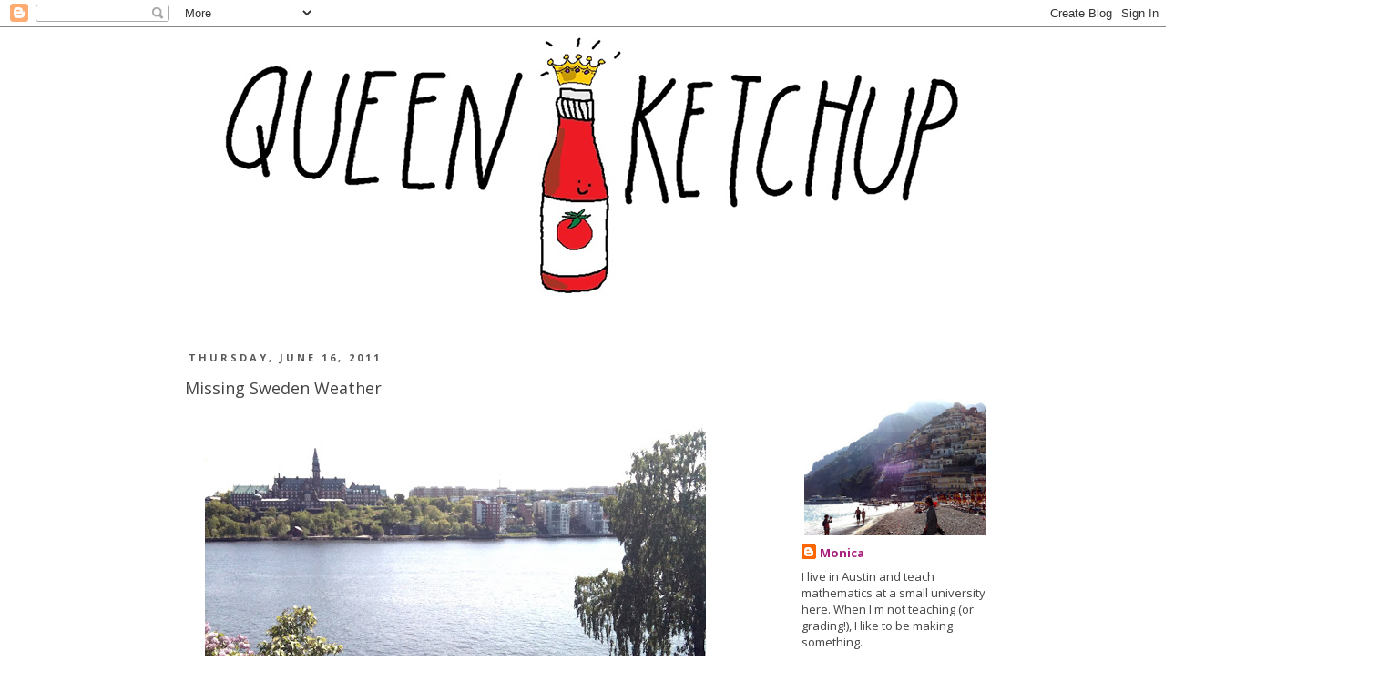

--- FILE ---
content_type: text/plain
request_url: https://www.google-analytics.com/j/collect?v=1&_v=j102&a=135513019&t=pageview&_s=1&dl=http%3A%2F%2Fwww.queenketchup.com%2F2011%2F06%2Fmissing-sweden-weather.html&ul=en-us%40posix&dt=queen%20ketchup%3A%20Missing%20Sweden%20Weather&sr=1280x720&vp=1280x720&_u=IEBAAEABAAAAACAAI~&jid=1972790390&gjid=1169313648&cid=460612972.1768973267&tid=UA-10254621-1&_gid=1325005075.1768973267&_r=1&_slc=1&z=362801862
body_size: -451
content:
2,cG-93F19HNFF1